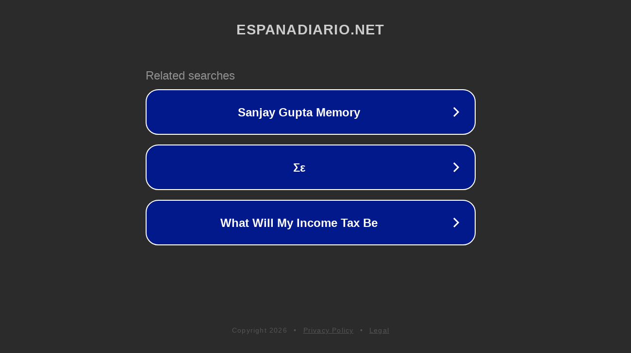

--- FILE ---
content_type: text/html; charset=utf-8
request_url: https://espanadiario.net/autores/bianca-munteanu/4
body_size: 788
content:
<!doctype html>
<html data-adblockkey="MFwwDQYJKoZIhvcNAQEBBQADSwAwSAJBANDrp2lz7AOmADaN8tA50LsWcjLFyQFcb/P2Txc58oYOeILb3vBw7J6f4pamkAQVSQuqYsKx3YzdUHCvbVZvFUsCAwEAAQ==_bWnUZ8/sGg1elANkDyAurWepU4QqgqMQ0vM0678lcJPSuxhhNTdxCWAbk+c/8iatPSeTfaJaL1hfwTxsr0RVNg==" lang="en" style="background: #2B2B2B;">
<head>
    <meta charset="utf-8">
    <meta name="viewport" content="width=device-width, initial-scale=1">
    <link rel="icon" href="[data-uri]">
    <link rel="preconnect" href="https://www.google.com" crossorigin>
</head>
<body>
<div id="target" style="opacity: 0"></div>
<script>window.park = "[base64]";</script>
<script src="/bVGaVFLNG.js"></script>
<script defer src="https://static.cloudflareinsights.com/beacon.min.js/vcd15cbe7772f49c399c6a5babf22c1241717689176015" integrity="sha512-ZpsOmlRQV6y907TI0dKBHq9Md29nnaEIPlkf84rnaERnq6zvWvPUqr2ft8M1aS28oN72PdrCzSjY4U6VaAw1EQ==" data-cf-beacon='{"version":"2024.11.0","token":"91af3a9e657848deb028ef4e3b4a8f27","r":1,"server_timing":{"name":{"cfCacheStatus":true,"cfEdge":true,"cfExtPri":true,"cfL4":true,"cfOrigin":true,"cfSpeedBrain":true},"location_startswith":null}}' crossorigin="anonymous"></script>
</body>
</html>
